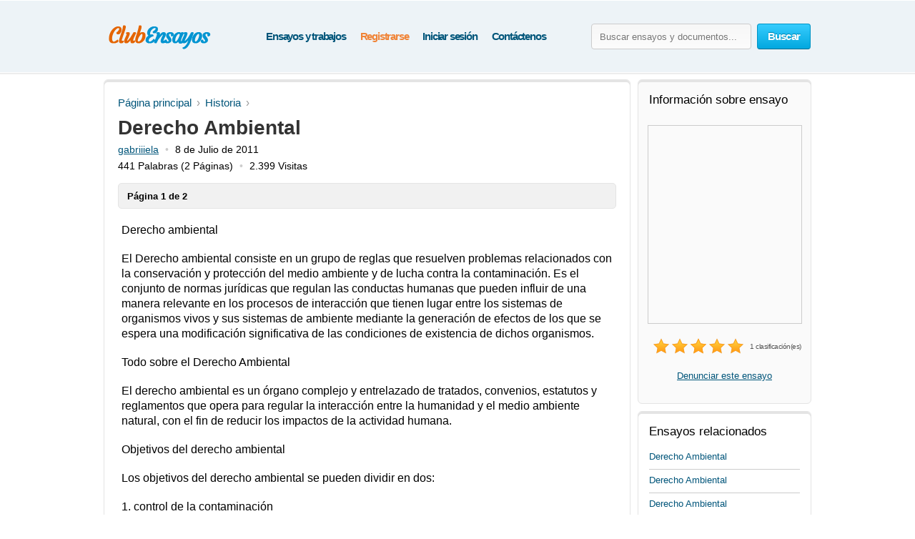

--- FILE ---
content_type: text/html; charset=UTF-8
request_url: https://www.clubensayos.com/Historia/Derecho-Ambiental/26113.html
body_size: 15233
content:
<!DOCTYPE html>
<html xmlns="http://www.w3.org/1999/xhtml" lang="es">
<head>
	<meta charset="utf-8">
	<meta name="viewport" content="width=device-width, initial-scale=1">
	<title>Derecho Ambiental - Ensayos y Trabajos - gabriiiela</title>
	<meta name="description" content="Lee los ensayos de Historia y también hay más de 3,150,000 ensayos de diversos temas. Enviado por gabriiiela." />

	
	<style>/* all.paper.css */ /* version 03.06.2025 */ html{height:100%} body{margin:0;color:#555;font:13px/18px Arial,Helvetica,sans-serif;background:#fff;height:100%;position:relative;letter-spacing:normal;font-weight:normal;font-style:normal;min-width:320px} header,nav,section,article,aside,footer{display:block} img{border-style:none} a{color:#00557a;outline:none} a:hover{text-decoration:none} input,textarea,select{vertical-align:middle} form,fieldset{margin:0;padding:0;border-style:none} select{overflow:hidden;outline:none;height:34px;float:left;padding:6px 6px 6px 10px;border:1px solid #ccc;border-radius:4px;background:#f7f7f7;background:linear-gradient(180deg,#fcfcfc,#f7f7f7);position:relative;font-size:15px;color:#323232;letter-spacing:-.05em;overflow:hidden;position:relative;line-height:34px} select.error{border-color:#ff8080;background:#fbf3f3;background:linear-gradient(180deg,#fbf3f3,#f7eeee)} h1{margin:9px 0 0;font-size:28px;padding:15px 0 0;line-height:32px;color:#000;font-weight:700} h2{color:#333} body .aside .box-head,.choose-list :is(.title,dl,.row),#w_p_accordion .h3active{background:url("data:image/svg+xml,%3Csvg width='1px' height='2px' viewBox='0 0 1 2' xmlns='http://www.w3.org/2000/svg'%3E%3Crect fill='%23ccc' width='1' height='1'%3E%3C/rect%3E%3Crect fill='%23fff' width='1' height='1' y='1'%3E%3C/rect%3E%3C/svg%3E") repeat-x 0 100%} .container{width:100%;overflow:hidden;position:relative;min-height:100%} .wrapper{margin:0 auto;position:relative;padding:0 0 118px;min-width:320px;max-width:990px;width:100%} .header{position:relative;margin:0 -2000px 9px;padding:20px 2000px 0;height:80px;overflow:hidden;background-color:#edf3f7;border:1px solid #fff;box-shadow:0 0 3px rgba(0,0,0,0.25)} .header .search-form .text:focus::placeholder{color:#fafafa;opacity:0} .header .search-open{display:none} .header .navigation > ul{padding-left:8px} .logo{margin:4px 0 0;overflow:hidden;padding:0;display:block;background:url(/i/i/logo.png) no-repeat;text-indent:-9999px;float:left} .logo-img{float:left;cursor:pointer;z-index:10;position:relative;margin:4px 0 0} .logo-img>img{vertical-align:top} .logo a{height:100%;display:block} .search-form{float:right;position:relative;padding:12px 0 0;z-index:10} .search-form .text{float:left;height:34px;outline:none;border:1px solid #ccc;border-radius:4px;background:#fcfcfc;background:linear-gradient(180deg,#f7f7f7,#fcfcfc);padding:0 11px;margin:0 8px 0 0;color:#444;font-size:13px;position:relative;text-shadow:0 1px 0 #fff} .search-form input[type=radio]{margin:4px 4px 0 0;padding:0;width:12px;height:12px;float:left} .search-form label{line-height:19px;font-size:15px;color:#025f7f;float:left;margin:0 35px 0 0} .search-form label span{border-bottom:1px dashed #025f7f;display:inline-block;vertical-align:top;line-height:18px;cursor:pointer} .search-form label:hover span,.search-form label.active span{border:none} .search-form .holder{overflow:hidden} .search-form .text-active,.text-active{color:#000} .search-form .c-button{float:left} .search-form label:last-child{margin-right:0} .navigation{text-align:center;position:relative} .navigation>ul{margin:0;padding:10px 0 0 15px;list-style:none;display:inline-block;vertical-align:top;height:42px;font-weight:bold;font-size:15px} .navigation>ul>li{float:left;height:36px;padding:3px 5px 2px;line-height:36px;color:#fff;text-decoration:none} .navigation>ul>li>span{display:block;height:34px;line-height:32px;position:relative;text-shadow:none;padding:1px 5px} .navigation>ul>li.active>span{background:#009acc;padding:0 8px;background:linear-gradient(180deg,#0ab5ed,#009acc);border-radius:4px;border:1px solid #0094c5;border-bottom-color:#006e92;letter-spacing:-.04em} .navigation>ul>li:first-child{background:none} .navigation>ul a{color:#00557A;letter-spacing:-.08em;text-decoration:none} .navigation>ul a:hover{color:#038fbe;text-decoration:underline} .navigation i{display:none} .footer{position:relative;height:133px;border-top:1px solid #ced7d9;background:#f2fcff;margin:-118px 0 0} .footer .holder{overflow:hidden;position:relative;width:950px;margin:0 auto;padding:12px 20px 0} .copyright{float:left;width:270px;margin:0 7px 0 0;padding:18px 0 0;line-height:22px} .footer-nav{float:left;padding:0 0 0 28px;min-height:90px} .footer-nav ul{margin:0 0 0 20px;padding:18px 0 0;list-style:none;float:left;min-width:90px} .footer-nav ul:first-child{margin:0} .footer-nav ul li{margin-bottom:10px} .footer .box{padding:29px 0 0 30px;margin:0 0 0 30px;float:left;min-height:61px} .social{margin:0;padding:0;list-style:none} .social li{float:left;margin:0} .c-button{position:relative;overflow:hidden;cursor:pointer;text-decoration:none;display:inline-block;vertical-align:top;color:#fff;letter-spacing:-.05em} .c-button>img{vertical-align:top} .bold{font-weight:bold} .c-button input{position:absolute;left:0;top:0;width:100%;height:100%;border:none;outline:none;background:url("data:image/svg+xml,%3Csvg xmlns='http://www.w3.org/2000/svg' width='1' height='1'/%3E") repeat;font-size:0;line-height:0;overflow:hidden;text-indent:-9999px;margin:0;padding:0;cursor:pointer} .big-button{height:34px;line-height:34px;border-radius:4px;font-size:15px;padding:0 14px} .save-icon,.pdf-icon,.zip-icon,.txt-icon,.docx-icon,.odt-icon,.rtf-icon,.save-paper-load-icon{margin:7px 7px 0 0;display:inline-block;vertical-align:top;width:18px;height:19px} .save-icon{background:url("data:image/svg+xml,%3Csvg xmlns='http://www.w3.org/2000/svg' width='18' height='18' fill='%23FFF' viewBox='0 0 18 18'%3E%3Ccircle cx='9' cy='9' r='8' fill='none' stroke-width='2' stroke='%23FFF' /%3E%3Crect x='8' y='4' width='2' height='10' rx='1' /%3E%3Crect x='4' y='8' width='10' height='2' rx='1' /%3E%3C/svg%3E") no-repeat 0 1px} .save-paper-load-icon{background:url(/i/i/ajax-loader-save-paper.gif) no-repeat center center} .small-button{height:24px;line-height:24px;border-radius:3px;font-size:13px;padding:0 7px} .blue-button{text-shadow:0 -1px 1px #0082ad;border:1px solid #0094c5;border-bottom-color:#006e92;background:#02a8df;background:linear-gradient(180deg,#36ccfe,#02a8df)} .blue-button:hover{background:#00a7df;background:linear-gradient(180deg,#0cbdf8,#00a7df)} .blue-button:active{background:#009acd;background:linear-gradient(180deg,#0ab4ec,#009acd)} .orange-button{text-shadow:0 -1px 1px #db7600;border:1px solid #e27a00;border-bottom-color:#c16800;background:#ff9a16;background:linear-gradient(180deg,#ffc35c,#ff9a16)} .orange-button:hover{background:#ff9a15;background:linear-gradient(180deg,#ffb83e,#ff9a15)} .orange-button:active{background:#f08c09;background:linear-gradient(180deg,#ffb027,#f08c09)} .green-button{text-shadow:0 -1px 1px #288d00;border:1px solid #329d09;border-bottom-color:#267b05;background:#ff9a16;background:linear-gradient(180deg,#47d80e,#33b100)} .green-button:hover{background:#32b100;background:linear-gradient(180deg,#39c900,#32b100)} .green-button:active{background:#37c300;background:linear-gradient(180deg,#37c300,#2ea100)} .white-box,.gray-box,.green-box,.blue-box,.purple-box{background:#fff;border-radius:6px;position:relative;padding:3px 0 0;border:1px solid #e4e4e4;box-shadow:inset 0 3px 0 #e4e4e4} .gray-box{background:#fafafa} .green-box{background:#eeffe7;border-color:#a0f380;box-shadow:inset 0 3px 0 #a0f380} .list{margin:0;padding:0 0 0 2px;list-style:none;overflow:hidden} .list li,.list span{padding:0 0 0 21px;background:url('data:image/svg+xml,%3Csvg xmlns="http://www.w3.org/2000/svg" width="16" height="16" fill="%232ca100" viewBox="0 0 16 16"><path d="M8 15A7 7 0 1 1 8 1a7 7 0 0 1 0 14zm0 1A8 8 0 1 0 8 0a8 8 0 0 0 0 16z"/><path d="M10.97 4.97a.235.235 0 0 0-.02.022L7.477 9.417 5.384 7.323a.75.75 0 0 0-1.06 1.06L6.97 11.03a.75.75 0 0 0 1.079-.02l3.992-4.99a.75.75 0 0 0-1.071-1.05z"/%3E%3C/svg%3E') no-repeat 0 4px} .list span{display:block} .list .active{color:#000000;background:url('data:image/svg+xml,%3Csvg xmlns="http://www.w3.org/2000/svg" width="16" height="16" fill="%233ad501" viewBox="0 0 16 16"><path d="M16 8A8 8 0 1 1 0 8a8 8 0 0 1 16 0zm-3.97-3.03a.75.75 0 0 0-1.08.022L7.477 9.417 5.384 7.323a.75.75 0 0 0-1.06 1.06L6.97 11.03a.75.75 0 0 0 1.079-.02l3.992-4.99a.75.75 0 0 0-.01-1.05z"/%3E%3C/svg%3E') no-repeat 0 4px} .aside .box-head{font-size:17px;line-height:22px;font-weight:normal;margin:0 0 5px;color:#000;padding:0 0 10px} .content-box{padding:12px 19px} .content-box h1{padding-top:2px} .content-box .promo-box{margin:20px 0 20px -15px} .content-box .search-form{float:none;overflow:hidden;padding:0} .content-box .search-form .text{float:left;margin:0} .content-box .search-form .c-button{float:right;margin:0} .content-box .search-form .row{overflow:hidden;margin:0 0 8px} .content-box .search-form a{font-size:15px;line-height:19px;color:#038fbe} .side-holder{position:relative;margin:0 0 27px} .side-holder:after{display:block;content:'';clear:both;width:100%;height:0;visibility:hidden} .side-holder .content{float:left;width:737px} .side-holder .aside{float:right;width:243px} .aside-box{margin:0 0 10px;padding:17px 15px 16px} .aside-box ul{list-style:none} .aside-box .button-holder{margin:0 0 4px;text-align:center} .aside-box .list{font-size:14px;line-height:18px;padding:5px 6px 10px} .aside-box .list>li{margin:0 0 11px;background-position:0 2px} .aside-box .ui-selectmenu{margin:10px 0 20px} .aside-box>ul.essays>li>p{overflow-x:hidden} .documents-list{font-size:15px;line-height:24px;margin:0 0 16px;padding:0} .events-list{margin:0;padding:0 10px 0 0;list-style:none} .events-list>li{border-top:1px solid #ccc;padding:6px 0 0;margin:0 0 12px} .events-list>li:first-child{border:none;padding:0} .events-list .head{font-size:15px;margin:6px 0 0px} .events-list p{margin:0} .events-list .row{overflow:hidden;font-size:12px;line-height:21px;color:#585858} .events-list .row .info{float:left} .events-list .row .rating-holder{float:right;margin:5px 0 0} .events-list.essays{padding:0} .events-list.essays>li{margin:0 0 8px} .events-list.essays a{text-decoration:none} .events-list.essays a:hover{text-decoration:underline} .breadcrumbs{margin:10px 0;padding:0;list-style:none;overflow:hidden;font-size:15px;line-height:19px} .breadcrumbs>li{float:left;margin:0} .breadcrumbs>li:not(:last-child):after{content:'\203a';color:#999;padding:0 7px} .breadcrumbs a{margin:0;text-decoration:none} .breadcrumbs a:hover{color:#038fbe} .breadcrumbs>li:first-child a{margin:0} .paging{margin:0;padding:0;list-style:none;float:left} .paging>li{float:left;margin:0 5px 10px 0;position:relative} .paging :is(a,.point){display:block;position:relative;height:24px;line-height:24px;text-decoration:none;font-size:15px;color:#323232;border-radius:3px;border:1px solid #d2d2d2;border-bottom:1px solid #bcbcbc;background:#fff;padding:2px 7px;min-width:10px;text-align:center} .paging a:hover{background:#f1f1f1} .paging a:active{background:#e7e7e7} .paging .active a{background:#666;color:#fff;border-color:#555;border-top:1px solid #585858;position:relative;border-radius:3px} .paging.top-paging .active a{border-bottom:1px solid #585858;border-top:1px solid #777} .paging :is(.prev,.next) a{border:none;color:#006081} .paging :is(.prev,.next) a:hover{opacity:.8} .paging .prev{margin:0 10px 0 0} .paging .next{margin:0 0 0 5px} .paging .prev a{padding:3px 0 0 13px;background:url("data:image/svg+xml,%3Csvg xmlns='http://www.w3.org/2000/svg' width='9' height='12' viewBox='0 0 6 10' fill='%23006081' %3E%3Cpath d='M6 1L5 0L0 5L5 10L6 9L2.5 5L6 1Z'/%3E%3C/svg%3E") no-repeat 0 9px} .paging .next a{padding:3px 12px 0 0;background:url("data:image/svg+xml,%3Csvg xmlns='http://www.w3.org/2000/svg' width='9' height='12' viewBox='0 0 6 10' fill='%23006081' %3E%3Cpath d='M0 9L1 10L6 5L1 0L0 1L3.5 5L0 9Z'/%3E%3C/svg%3E") no-repeat 100% 9px} .rating-holder{width:126px;height:22px;background:url(/i/i/star-b.png) no-repeat 0 0;display:inline-block;vertical-align:top;margin:0 0 0 6px;position:relative} .rating-holder.small{width:69px;height:12px;margin:0;background:url(/i/i/star-s.png) no-repeat 0 0} .rating-holder .rating{height:22px;background:url(/i/i/star-b.png) no-repeat 0 -22px;display:block} .rating-holder .rating ul{margin:0;padding:0;list-style:none;position:absolute;width:126px;height:22px;left:0;top:0} .rating-holder .rating ul li{float:left;width:22px;height:22px;margin:0 0 0 4px;cursor:pointer} .rating-holder .rating ul li:first-child{margin:0} .rating-holder.small .rating{height:12px;background:url(/i/i/star-s.png) no-repeat 0 -12px} .saved{font-size:16px;background:url("data:image/svg+xml,%3Csvg xmlns='http://www.w3.org/2000/svg' width='22' height='22' fill='%233bd502' viewBox='4 5 14 14'%3E%3Cpath d='M10.97 4.97a.75.75 0 0 1 1.07 1.05l-3.99 4.99a.75.75 0 0 1-1.08.02L4.324 8.384a.75.75 0 1 1 1.06-1.06l2.094 2.093 3.473-4.425z'/%3E%3C/svg%3E") no-repeat} .paper-list .saved,.paper .saved{background-position-y:14px;margin:0;font-weight:bold;padding:0 0 0 17px;color:#555;display:inline-block} .paper .row .saved{background-position-y:5px;margin:8px 0 0} .gallery-holder{position:relative} .gallery-holder .gallery{width:212px;height:274px;position:relative;padding:0;list-style:none;border:1px solid #ccc;padding:1px;margin:14px -2px 5px} .gallery-holder .gallery>li{position:absolute;width:100%;height:100%;left:1px;top:1px;display:list-item;transition:opacity 0.7s,visibility 0.7s;opacity:0;visibility:hidden} .gallery-holder .gallery>li.active{opacity:1;visibility:visible} .gallery-holder .gallery>li>img{vertical-align:top;border:1px solid #eaeaea} .gallery-holder .gallery .zoom{overflow:hidden;text-decoration:none;text-indent:-9999px;opacity:.5;background:#fff url("data:image/svg+xml,%3Csvg xmlns='http://www.w3.org/2000/svg' width='64' height='64' fill='%23000' viewBox='0 0 16 16'%3E%3Cpath fill-rule='evenodd' d='M6.5 12a5.5 5.5 0 1 0 0-11 5.5 5.5 0 0 0 0 11M13 6.5a6.5 6.5 0 1 1-13 0 6.5 6.5 0 0 1 13 0'/%3E%3Cpath d='M10.344 11.742q.044.06.098.115l3.85 3.85a1 1 0 0 0 1.415-1.414l-3.85-3.85a1 1 0 0 0-.115-.1 6.5 6.5 0 0 1-1.398 1.4z'/%3E%3Cpath fill-rule='evenodd' d='M6.5 3a.5.5 0 0 1 .5.5V6h2.5a.5.5 0 0 1 0 1H7v2.5a.5.5 0 0 1-1 0V7H3.5a.5.5 0 0 1 0-1H6V3.5a.5.5 0 0 1 .5-.5'/%3E%3C/svg%3E") no-repeat 50% 50%;width:100%;height:100%;position:absolute;left:-1px;top:-1px;display:none;z-index:10} .gallery-holder .gallery>li:hover .zoom{display:block} .gallery-holder .switch-holder{overflow:hidden;margin:0 -2px 8px;position:relative;display:none} .gallery-holder .switch-holder.active{display:block} .switch-holder :is(.prev,.next){margin:11px 0 0;display:block;width:15px;height:15px;text-indent:-9999px;overflow:hidden;text-decoration:none} .switch-holder .prev{background:url("data:image/svg+xml,%3Csvg xmlns='http://www.w3.org/2000/svg' width='9' height='13' viewBox='0 0 6 10' fill='%23006081' %3E%3Cpath d='M6 1L5 0L0 5L5 10L6 9L2.5 5L6 1Z'/%3E%3C/svg%3E") no-repeat 2px 2px;float:left} .switch-holder .next{background:url("data:image/svg+xml,%3Csvg xmlns='http://www.w3.org/2000/svg' width='9' height='13' viewBox='0 0 6 10' fill='%23006081' %3E%3Cpath d='M0 9L1 10L6 5L1 0L0 1L3.5 5L0 9Z'/%3E%3C/svg%3E") no-repeat 4px 2px;float:right} .switch-holder :is(.prev,.next):hover{opacity:.8} .switch-holder .disabled{background:none;display:none} .switch-holder .paging{margin:0;float:none;padding:5px 0 0;width:9999px} .switch-holder .holder{position:relative;margin:0 17px;overflow:hidden} .switch-holder .paging>li{margin:0 0 0 5px} .switch-holder .paging>li a{min-width:20px;padding:2px 5px} .switch-holder .paging li:first-child{margin:0} .paper{color:#000} .paper h1{color:#333;font-size:28px;padding-top:0;margin:0} .paper .paper-info{white-space:nowrap;overflow:hidden;font-size:14px;text-indent:0;margin:5px 0 0} .paper .paper-info span{white-space:nowrap} .paper .paper-info span.bull:before{content:'\2022';color:#ccc;padding:0 9px} .paper .paper-info span.bull:first-child:before{content:none;padding:0} .head-line{position:relative;overflow:hidden} .paper>div{overflow-x:hidden} .paper .paper-text{margin:0 5px} .paper .paper-text *{font-family:Georgia,Arial,sans-serif!important;letter-spacing:normal!important;font-size:16px!important;line-height:21px!important} .paper .paper-text p{margin:19px 0!important} .paper .paper-text :is(p, p *){font-size:18px!important} .paper .paper-text :is(h2,h2 *){font-size:20px!important} .paper .paper-text :is(h3,h3 *){font-size:19px!important} .paper .paper-text :is(h4,h4 *){font-size:18px!important} .paper .paper-text li{margin-bottom:12px} .paper .paper-text table{width:100%;border-collapse:collapse;margin:0 0 9px;text-align:center} .paper .paper-text table *{font-size:16px!important} .paper .paper-text table td{vertical-align:middle;padding:5px 9px;border-right:1px solid #dbe4e7} .paper .paper-text table td:last-child{border-right:none} .paper .paper-text table tr{border-bottom:1px solid #dbe4e7} .paper .paper-text table tr:last-child{border-bottom:none} .paper .paper-text hr{border:none;height:1px;background:#ccc} .paper .holder{position:relative;overflow:hidden} .paper .holder .l-col{float:left;height:280px;margin:0 20px 0 0} .paper .holder .l-col .advertising{width:336px;height:280px} .paper .holder .r-col .advertising{width:200px;height:90px;margin:17px 0 0} .paper .holder .r-col{position:relative;margin:0;float:left} .paper .holder .row{position:relative;overflow:hidden;padding:0 0 15px} .paper .holder .row .c-button{float:left;margin:0 15px 0 0} .head-line .info-row{font-size:15px;line-height:19px;color:#666;display:inline-block;vertical-align:middle;margin:0 0 0 20px} .rating-block .text{line-height:24px;display:inline-block;vertical-align:top;margin:0 0 0 5px;letter-spacing:-.05em;font-size:14px} .rating-block{white-space:nowrap;text-align:center;margin:20px 0} .popover{position:absolute;z-index:1000;width:100%;height:100%;left:-9999px;top:-9999px} .popover .bg{position:absolute;width:100%;height:100%;left:0;top:0;background:#000;opacity:.75} .popover .close{position:fixed;right:24px;top:20px;z-index:10;display:block;text-indent:-9999px;overflow:hidden;background:url(/i/i/close.png) no-repeat;width:15px;height:15px} .popover .popup{width:800px;position:absolute;left:50%;margin:0 0 0 -400px;top:0} .popover .title{color:#fff;font-size:30px;line-height:32px;margin:0 0 1px 36px;font-weight:normal} .popover-gallery{position:relative} .popover-gallery .gallery{margin:0;padding:0;list-style:none} .popover-gallery .gallery img{vertical-align:top} .popover-gallery .gallery > li{margin:20px 0 0;position:relative} .popover-gallery .gallery > li:first-child{margin:0} .popover-gallery .pager{position:absolute;bottom:20px;color:#fff;font-size:13px;height:30px;line-height:30px;width:120px;text-align:center;border-radius:2px;position:absolute;z-index:100;left:50%;margin:0 0 0 -60px;background:url(/i/i/bg.png) repeat;opacity:0} .popover-gallery .pager em{font-style:normal} .popover-gallery .blur-popup{position:absolute;top:50%;left:50%;width:210px;padding:18px 15px 19px;margin:-140px 0 0 -120px;z-index:300;text-align:center;background:#f9fff6;box-shadow:1px 1px 2px rgba(0,0,0,0.1);display:none} .popover-gallery .blur-popup .head{font-size:19px;line-height:22px;font-weight:normal;margin:0 0 5px;color:#323232;border-bottom:1px solid #ccc;padding:0 0 8px;text-align:left} .popover-gallery .blur-popup .list{font-size:14px;line-height:16px;padding:5px 6px 10px;text-align:left} .popover-gallery .blur-popup .list>li{margin:0 0 11px;background-position:0 2px} .scrollbar{background:none;position:absolute;right:-13px;top:0;width:8px;z-index:110;height:100%;opacity:0} .scrollbar:hover{opacity:1!important} .scrollbar .handle{background:none repeat scroll 0 0 #777;cursor:pointer;top:-1px;position:absolute;width:100%;right:-1px;height:160px;border-radius:2px;border:1px solid #323232} .scrollbar .handle .mousearea{height:100%;left:-10px;position:absolute;top:0;width:22px;border-radius:4px} .blur-mask{background:#000 url(/i/i/popover-loader.gif) no-repeat 50% 20%;position:absolute;left:0;top:0;width:100%;height:100%;z-index:200} .popover-loader{position:absolute;left:0;top:0;width:100%;height:100%;z-index:299} .blur-holder{position:relative} .blur-holder>img{visibility:hidden} .paging-hidden{display:none} .w-scroll{height:1100px;position:relative;z-index:20} .green-button .load-ico{background:url(/i/i/loader-green.gif) no-repeat} .orange-button .load-ico{background:url(/i/i/loader-orange.gif) no-repeat} .paper_show_first_page{padding:9px 12px 7px;margin:15px 0 0;background:#F1F1F1;font-weight:bold;border-radius:5px;border:1px solid #e4e4e4} .main .side-holder .aside .aside-box > p{text-align:center} .continue_download{font-size:14px;padding:10px 12px 9px;margin:15px 0 22px;background:#f1f1f1;border-radius:5px;border:1px solid #e4e4e4;letter-spacing:-.047em} .continue_download a{letter-spacing:-.05em} .continue_download .download_text{float:right} .continue_download .download_text span a{font-size:17px;font-variant:small-caps;font-weight:bold} .continue_download .download_text .ext{display:inline-block;padding-left:5px} .continue_holder{height:60px;margin-top:10px} .continue_holder a.read-full{font-size:20px} .available_only{height:34px;float:right;margin-right:10px} .available_only span{color:#010101;margin-top:6px;padding:3px 0 0 24px;display:block;height:27px;letter-spacing:-.03em;background:url('data:image/svg+xml,%3Csvg xmlns="http://www.w3.org/2000/svg" width="18" height="18" fill="%233ad501" viewBox="0 0 16 16"><path d="M16 8A8 8 0 1 1 0 8a8 8 0 0 1 16 0zm-3.97-3.03a.75.75 0 0 0-1.08.022L7.477 9.417 5.384 7.323a.75.75 0 0 0-1.06 1.06L6.97 11.03a.75.75 0 0 0 1.079-.02l3.992-4.99a.75.75 0 0 0-.01-1.05z"/%3E%3C/svg%3E') no-repeat 0 2px} #sections_popup{display:none;position:absolute;z-index:9000;top:70px;background:#fff;box-shadow:0 6px 20px rgba(0,0,0,0.1);border-radius:4px;transition:all .4s ease-in} #sections_popup .holder{position:relative;overflow:hidden;content:"";display:table;clear:both;z-index:9001;padding:6px 27px 0px 22px} #sections_popup ul{list-style-type:none;padding-left:3px;float:left;margin-bottom:8px} #sections_popup ul:first-child{list-style-type:none;padding-right:35px} #sections_popup ul li{margin-bottom:9px} #sections_popup ul li a{line-height:24px;font-size:16px;white-space:nowrap;text-decoration:none} #sections_popup ul li a:hover{color:#038fbe} /* custom */ .logo{width:155px;height:65px} .search-form .text{width:200px} .content-box .search-form .text{width:calc(100% - 109px)/*width:592px*/} </style>
	<style>/* mobile.paper.css */ /* version 03.06.2025 */ @media (min-width:992px) and (max-width:1030px){.main .side-holder .aside{width:238px}} @media (min-width:768px) and (max-width:991px){.header .logo-img img{margin-left: 5px} .header .logo{background-position-x: 5px}} @media (min-width:768px){.header .search-form{display:block!important}} @media (max-width:991px){.white-box,.gray-box,.green-box,.blue-box,.purple-box{border:none;box-shadow:none;border-radius:0} .header{display:flex;flex-wrap:wrap;height:auto;padding-bottom:7px;background-size:150px auto} .header .search-form{-webkit-box-ordinal-group:2;order:1;flex-shrink:0;width:100%;margin-left:10px;position:static;padding-top:10px;padding-right:10px;box-sizing:border-box} .header :is(.logo,.logo-img,.navigation){flex-shrink:0;-webkit-box-ordinal-group:1;order:0} .header .navigation{float:right} .header .navigation > ul{float:right;padding-right:5px;padding-left:0} .header .logo ul > li,.header .navigation ul > li{padding:3px 4px 2px} .main .side-holder :is(.content,.aside){width:calc(100% - 6px);margin:0 3px} .main .side-holder .aside{margin-top:10px} .main .side-holder .aside .aside-box :is(.gallery-holder,.rating-block){text-align:center} .main .side-holder .aside .aside-box .gallery-holder .gallery{margin:0 auto} .main .side-holder .aside .aside-box .switch-holder{margin-top:10px;width:215px} .main .side-holder .aside .aside-box .switch-holder.active{display:inline-block} .paper .paper-text{margin:0} .footer{height:auto} .footer .holder{font-size:15px;width:calc(100% - 40px)} .footer .holder .copyright{text-align:center;line-height:20px;width:100%!important;margin-bottom:10px} .footer .holder .footer-nav{text-align:center;clear:left;padding-left:0;width:100%} .footer .holder .footer-nav > ul{margin-left:0;padding-top:0;display:inline-block;float:none} .footer .holder .footer-nav > ul > li{margin:20px 0;text-align:center} .footer .holder .box{margin-left:0;padding-left:0;float:none;clear:both} .footer .holder .box .social{text-align:center} .footer .holder .box .social > li{float:none;display:inline-block} .events-list.essays a{font-size:16px!important} .events-list.essays .head a{font-size:17px!important} .events-list.essays>li{margin:12px 0 12px!important;padding:8px 0 0!important} .events-list>li:first-child{padding:0!important} .aside .box-head{font-size:22px!important}} @media (max-width:895px){.popover .close{width:25px;height:25px;z-index:25;background-color:#000;background-position-x:5px;background-position-y:5px}} @media (max-width:767px){select,input{font-size:16px;line-height:16px;height:auto;box-sizing:border-box;overflow:visible} .header{display:block;text-align:center;height:auto;overflow:visible;padding-bottom:7px;padding-top:10px;margin-top:0} .header .search-form .c-button{height:32px} .header .navigation{width:auto} .header .logo{float:none;display:inline-block;height:46px!important;margin-top:0;width:100%!important;position:relative;top:0;background-position:center;background-size:contain} .header .logo-img{float:none;width:auto!important;display:inline-block;margin:0;height:51px} .header .search-open{display:block;position:absolute;right:2020px;top:23px;width:22px;height:22px;background-image:url("data:image/svg+xml,%3Csvg xmlns='http://www.w3.org/2000/svg' width='22' height='22' fill='%231f8cbe' viewBox='0 0 16 16'%3E%3Cpath d='M11.75 10.35a6.5 6.5 0 1 0-1.4 1.4h-0q.0.0.1.1l3.85 3.85a1 1 0 0 0 1.4-1.4l-3.85-3.85a1 1 0 0 0-0-0zM11.75 6.5a5.25 5.25 0 1 1-10.5 0 5.25 5.25 0 0 1 10.5 0'%3E%3C/path%3E%3C/svg%3E");cursor:pointer;transition:all .4s linear 0.1s} .header .search-open.active{opacity:.7} .header .burger{width:25px;height:25px;position:absolute;left:2015px;top:27px;cursor:pointer;z-index:200;transition:all .4s linear 0.1s} .header .burger.active span{position:relative;z-index:2} .header .burger.active span:first-child{transform:rotate(45deg);top:7px} .header .burger.active span:nth-child(2){opacity:0} .header .burger.active span:last-child{transform:rotate(-45deg);top:-7px} .header .burger span{display:block;width:25px;height:2px;background:#038fbe;transition:all .4s ease} .header .burger span:nth-child(2){margin:5px 0} .header .navigation{text-align:left;display:inline-block;height:0;max-height:0;width:200px!important;float:none;position:absolute;z-index:11;top:65px;left:2013px;overflow:hidden;background:#fff;box-shadow:0 6px 20px rgba(0,0,0,0.1);border-radius:5px;transition:all .4s ease-in} .header .navigation.active{height:auto;max-height:1000px} .header .navigation > ul{float:none;height:auto;display:inline-block;width:180px;padding:10px 0 5px 7px} .header .navigation > ul li{padding:1px 0 7px;margin-left:3px;float:none;background:none} .header .navigation > ul li span{padding:3px 5px 0 8px} .content .paper .holder{height:auto!important} .paging > li{margin-bottom:15px} .header .search-form{display:none;float:none;width:100%;margin-left:0;left:0;position:relative;right:0;left:0;top:0;padding:7px 0 5px 14px} .content .breadcrumbs{margin:0 0 10px} .available_only{width:100%;text-align:center;float:left;margin-right:0} .available_only span{display:inline-block} .navigation>ul a{letter-spacing:-.04em;font-size:16px} .popover .popup{width:600px;margin:0 0 0 -300px}} @media (max-width:620px){.continue_download{display:flex;-webkit-box-orient:vertical;-webkit-box-direction:reverse;flex-direction:column-reverse;text-align:center;padding:15px 7px} .continue_download .download_text{float:none} .continue_download > a{float:none;display:block;margin-bottom:10px} .popover .popup{width:500px;margin:0 0 0 -250px}} @media (max-width:480px){.content .paper .holder .c-button{text-align:center;width:calc(100% - 40px);margin-top:10px;margin-bottom:5px} .content .paper .holder .r-col{width:100%} .content .paper .holder .r-col .orange-button.bold.fixed{text-align:center;position:fixed;bottom:0;left:0;width:100%;z-index:1000;border-radius:0;margin:0;padding-left:0;padding-top:10px;padding-bottom:10px;border:none} .content .breadcrumbs{float:none;font-size: 17px} .content .breadcrumbs li{padding:5px 5px 5px 0} .content .breadcrumbs>li:first-child{display:none} .continue_download .download_text > span{display:block} .continue_download .download_text > span:first-child{margin:10px 0 3px} .continue_download .download_text .ext{padding:0 5px} .continue_download a{font-size:18px} .continue_download .download_text span a{font-size:20px;line-height:26px} .footer .holder{width:100%;padding:12px 0 0 0} .footer .holder .box .social span{font-size:14px} .footer .holder .box .social > li > a{display:flex;align-items:center} .footer .holder .box .social > li img{width:25px;height:auto} .paper .row .saved{float:left;margin-left:calc(50% - 38px);margin-top:24px;margin-bottom:8px} .paper .paper-info{font-size:15px} .paper .paper-info .w-hide{display:none} .paper .paper-info .w-50{max-width:50%;display:inline-flex;overflow:hidden} .paging :is(a,.point){padding:3px 9px} .paging :is(.prev,.next){padding-top:2px} .popover .popup{width:450px;margin:0 0 0 -225px}} @media (max-width:355px){.popover .popup{width:325px;margin:0 0 0 -162px}} /* custom */ @media (max-width:991px){:is(.header .logo,.header .logo-img){width:35%} .header .navigation{width:65%} .header .search-form .text{width:calc(100% - 120px)!important}} @media (max-width:780px){.continue_download{display:flex;-webkit-box-orient:vertical;-webkit-box-direction:reverse;flex-direction:column-reverse;text-align:center;padding:15px 7px} .continue_download .download_text{float:none} .continue_download > a{float:none;display:block;margin-bottom:10px}} @media (max-width:767px){.header .search-form .text{width:calc(100% - 98px)!important}} @media (max-width:480px){.footer .holder .footer-nav > ul{margin-right:0;padding-top:0;display:block;float:none} .paper .row .saved{margin-left:calc(50% - 50px)!important}} </style>

	<link rel="icon" href="/i/favicon.png">

	
	<!-- Google tag (gtag.js) -->
	<script async src="https://www.googletagmanager.com/gtag/js?id=G-576V2K54N8"></script>
	<script>
	  window.dataLayer = window.dataLayer || [];
	  function gtag(){dataLayer.push(arguments);}
	  gtag('js', new Date());
	
	  gtag('config', 'G-576V2K54N8');
	</script>

	<script type="text/javascript">var paper_count = "3218307";</script>

	<!-- 0.040 -->
</head>
<body itemscope itemtype="http://schema.org/WebPage" class="ce">

	

	<meta itemprop="name" content="Derecho Ambiental - Ensayos y Trabajos - gabriiiela" />
	<meta itemprop="description" content="Lee los ensayos de Historia y también hay más de 3,150,000 ensayos de diversos temas. Enviado por gabriiiela." />

	<div class="container">
		
		<div class="wrapper">
			
						
			<!-- Header -->
			<header class="header">

                                <div class="burger">
                                         <span></span>
                                          <span></span>
                                          <span></span>
                                 </div>
				
				
				<a class="logo-img" href="/">
					<img src="/i/i/logo.png" width="155" height="46" title="ClubEnsayos.com - Ensayos de Calidad, Tareas y Monografias" alt="ClubEnsayos.com - Ensayos de Calidad, Tareas y Monografias" />
				</a>
				
                                <span class="search-open">
                                        <i class="icon-search"></i>
                                </span>

				<form action="/buscar.html" id="head_search_form" class="search-form" method="post">
					<fieldset>
						                                                        <input class="text search-input" type="text" name="q" value="" placeholder="Buscar ensayos y documentos..." />
                                                						<span class="c-button big-button blue-button bold">
							<input type="submit" value="Buscar" />
							Buscar
						</span>
					</fieldset>
				</form>
				<nav class="navigation">
				<ul>
					
					<li><span><a id="cat_pop" href="/ensayos.html">Ensayos y trabajos</a></span></li>
					
					<li><span><a href="/suscribase.html" style="color: #f08336;">Registrarse</a></span></li>
					<li><span><a href="/acceso.html">Iniciar sesión</a></span></li>
					
					<li><span><a href="/contacto.html">Contáctenos</a></span></li>
				</ul>
				</nav>
			</header>
			<div id="sections_popup">
	<div class="holder">
					<ul>
																	<li><a href="/Acontecimientos-Sociales/pagina1.html">Acontecimientos Sociales</a></li>
														<li><a href="/Biografías/pagina1.html">Biografías</a></li>
														<li><a href="/Ciencia/pagina1.html">Ciencia</a></li>
														<li><a href="/Deporte-y-Educación-Física/pagina1.html">Deporte y Educación Física</a></li>
														<li><a href="/Derecho/pagina1.html">Derecho</a></li>
														<li><a href="/Ecología-y-Medio-Ambiente/pagina1.html">Ecología y Medio Ambiente</a></li>
														<li><a href="/Educación/pagina1.html">Educación</a></li>
														<li><a href="/Español/pagina1.html">Español</a></li>
														<li><a href="/Filosofía/pagina1.html">Filosofía</a></li>
														<li><a href="/Historia/pagina1.html">Historia</a></li>
								</ul>
			<ul>
														<li><a href="/Historia-Americana/pagina1.html">Historia Americana</a></li>
														<li><a href="/Informes-de-Libros/pagina1.html">Informes de Libros</a></li>
														<li><a href="/Medicina-y-Salud/pagina1.html">Medicina y Salud</a></li>
														<li><a href="/Música-y-Cine/pagina1.html">Música y Cine</a></li>
														<li><a href="/Negocios/pagina1.html">Negocios</a></li>
														<li><a href="/Psicología/pagina1.html">Psicología</a></li>
														<li><a href="/Religión/pagina1.html">Religión</a></li>
														<li><a href="/Tecnología/pagina1.html">Tecnología</a></li>
														<li><a href="/Temas-Variados/pagina1.html">Temas Variados</a></li>
												</ul>
			</div>
</div>
			<script type="text/javascript">
				var toggle_head_search_input = 0;
			</script>
			<!-- end Header -->
			
			<div class="main">
								
				<div class="side-holder">
					
					<!-- content -->
					<div class="content">
						<div class="white-box content-box">
						<!-- Template 3 -->

	<div id="popover_bg"><span class="close"></span></div>
	<div id="popover"></div>
							
<div class="head-line">
	<ul class="breadcrumbs" vocab="https://schema.org/" typeof="BreadcrumbList">
		<li property="itemListElement" typeof="ListItem"><a href="/" property="item" typeof="WebPage"><span property="name">Página principal</span></a><meta property="position" content="1"></li>
		<li property="itemListElement" typeof="ListItem"><a href="/Historia/pagina1.html" property="item" typeof="WebPage"><span property="name">Historia</span></a><meta property="position" content="2"></li>
		 
		<li></li>
	</ul>
</div>
							
<div class="paper" itemscope itemtype="http://schema.org/ScholarlyArticle">

	<meta itemprop="headline" content="Derecho Ambiental">
	<meta itemprop="description" content="Derecho ambiental El Derecho ambiental consiste en un grupo de reglas que resuelven problemas relacionados con la conservación y protección del medio ambiente y de lucha contra la contaminación. Es el conjunto de normas">
	<meta itemprop="url" content="/Historia/Derecho-Ambiental/26113.html">
	<meta itemprop="dateCreated" content="2011-07-08T14:27:44-05:00">
	<meta itemprop="datePublished" content="2011-07-08T14:27:44-05:00">
	<meta itemprop="image" content="/previews/00261/a8b40f0ef9fac2e08754f0ee49641f88.jpg">
	<meta itemprop="thumbnailUrl" content="/previews/00261/a8b40f0ef9fac2e08754f0ee49641f88.jpg">
 
	<span itemprop="author" itemscope itemtype="https://schema.org/Person">
		<meta itemprop="name" content="gabriiiela">
		<meta itemprop="url" content="/usuario/gabriiiela.html"> 
	</span>
 
	<span itemprop="publisher" itemscope itemtype="https://schema.org/Organization">
		<meta itemprop="name" content="ClubEnsayos.com">
		<span itemprop="logo" itemscope itemtype="https://schema.org/ImageObject">
			<meta itemprop="url" content="/i/i/logo.png">
		</span>
	</span>

	<h1>Derecho Ambiental</h1>

	<p class="paper-info">
		<a class="w-50" href="/usuario/gabriiiela.html">gabriiiela</a><span class="bull w-50">8 de Julio de 2011</span>
	</p>

	<p class="paper-info">
		441 Palabras<span class="w-hide"> (2 Páginas)</span><span class="bull">2.399 Visitas</span>
	</p>

	
	
			<div class="paper_show_first_page">Página 1 de 2</div>
									
	<div class="paper-text">
		<div class="no-select">
			<p >Derecho ambiental </p>
<p>El Derecho ambiental consiste en un grupo de reglas que resuelven problemas relacionados con la conservación y protección del medio ambiente y de lucha contra la contaminación. Es el conjunto de normas jurídicas que regulan las conductas humanas que pueden influir de una manera relevante en los procesos de interacción que tienen lugar entre los sistemas de organismos vivos y sus sistemas de ambiente mediante la generación de efectos de los que se espera una modificación significativa de las condiciones de existencia de dichos organismos.</p>
<p></p>
<p >Todo sobre el Derecho Ambiental</p>
<p></p>
<p>El derecho ambiental es un órgano complejo y entrelazado de tratados, convenios, estatutos y reglamentos que opera para regular la interacción entre la humanidad y el medio ambiente natural, con el fin de reducir los impactos de la actividad humana.</p>
<p >Objetivos del derecho ambiental</p>
<p></p>
<p >Los objetivos del derecho ambiental se pueden dividir en dos:</p>
<p >1. control de la contaminación</p>
<p >2. Conservación y gestión de recursos.</p>
<p></p>
<p>El derecho ambiental se basa en y está influenciado por los principios del ambientalismo, ecología, conservación, administración, responsabilidad y sostenibilidad de fines del siglo pasado. Las leyes de control de la contaminación en general, tienen por objeto (a menudo con distintos grados de énfasis) proteger y preservar tanto el medio ambiente y la salud humana.</p>
<p>La conservación de los recursos mediante la gestión de las leyes en general, el balance de los beneficios de la conservación y la explotación económica de los recursos, son la base de todas las discusiones del derecho ambiental.</p>
		</div>
	</div>

			
	
	<div class="paper-text">
					<div class="no-select">
				
<p></p>
<p>Desde una perspectiva económica las leyes ambientales pueden entenderse como interesadas en la prevención de las externalidades presentes y futuras, y la preservación de los recursos comunes del agotamiento individual. Las limitaciones y los gastos que tales leyes pretenden imponer sobre el comercio, han generado y siguen generando gran controversia.</p>
<p >Dado el amplio alcance de la legislación ambiental, no hay una lista completa definitiva de las leyes ambientales.</p>
<p></p>
<p >Problemas y desafíos del Derecho ambiental</p>
<p></p>
<p>Las leyes relativas a la conservación y manejo de recursos en general, se centran en un único recurso, por ejemplo, recursos naturales como los bosques, yacimientos minerales o animales, o más recursos intangibles tales como áreas de especial escénica o de los sitios de alto valor arqueológico Y así proporcionan directrices y limitaciones sobre la conservación, la alteración y uso de esos recursos.</p>
<p>Las leyes relativas a la contaminación a menudo el medio a cuidar, es decir, pertenecen sólo a un único medio ambiente, como el aire, el agua, suelo, etc. y el control de las emisiones de contaminantes en ese medio así como la responsabilidad por no exceder las emisiones permitidas y la responsabilidad de la limpieza. Por eso se opina que el Derecho ambiental debería ser mas “Global”.</p>
 </p>
			</div>
		
		<div class="no-select"><p>...</p></div>	</div>

	
	<div class="continue_download">
		<div class="download_text">
			<span>Descargar como (para miembros actualizados)</span>										
							<span class="files">
											<span class="ext">
							<a href="/suscribase.html?clk=download.txt" title="txt (3 Kb)">txt</a> (3 Kb)
						</span>
											<span class="ext">
							<a href="/suscribase.html?clk=download.pdf" title="pdf (49 Kb)">pdf</a> (49 Kb)
						</span>
											<span class="ext">
							<a href="/suscribase.html?clk=download.docx" title="docx (9 Kb)">docx</a> (9 Kb)
						</span>
									</span>
					</div>
		<a href="/suscribase.html?clk=continue">Leer 1 página más &#187;</a>
	</div>

	<div class="holder continue_holder">
				<div class="r-col">
			<div class="row">
									<a href="/suscribase.html?clk=read_full" class="c-button big-button orange-button bold read-full">Leer documento completo</a>									
													<a href="/Historia/Derecho-Ambiental/26113.html" onclick="return false" class="c-button big-button green-button bold save-button" rel="26113" data-placeholder="Guardando…"><span class="save-icon"></span>Guardar</a>
							</div>
		</div>

					<div class="available_only"><span>Disponible sólo en Clubensayos.com</span></div>
			</div>

	
</div>

<script type="text/javascript" charset="utf-8">
	var gp2 = '_00261_';
	var gallery_path = 'previews' + '/' + gp2.substring( 1, 6 ); gallery_path = '/' + gallery_path;
	var _gallery = "a8b40f0ef9fac2e08754f0ee49641f88,16a2b1ee04c825c9abf34a7067a2f81d".split(",");
	var previews = "a8b40f0ef9fac2e08754f0ee49641f88,16a2b1ee04c825c9abf34a7067a2f81d".split(",");
	var document_title=decodeURIComponent('Derecho+Ambiental');
	var blur = "0,0".split(",");
	var blur_title='ÚNASE AHORA <br/> para leer este documento';
	var blur_btn_text='Registrarse';
	var blur_btn_href='/suscribase.html?clk=preview';
	var _page='Página';
	var blur_advantages = ['Obtenga acceso a 3.218.000+ ensayos y trabajos','Únase a 11.418.000+ otros estudiantes','Ensayos y documentos de alta calidad'];
</script>
						</div>
					</div>
					<!-- end content -->
					
					<!-- aside -->
					<aside class="aside">

																		<div id="savedBox"></div>
																		
						<div class="aside-box gray-box">
							<h2 class="box-head">Información sobre ensayo</h2>
														<div class="gallery-holder">
								<ul class="gallery">
								</ul>
								<div class="switch-holder">
									<a href="#" class="prev">prev</a>
									<a href="#" class="next">next</a>
									<div class="holder">
										<ul class="paging">
										</ul>
									</div>
								</div>
							</div>
							
							<!--<div class="rating-block" itemprop="aggregateRating" itemscope="itemscope" itemtype="http://schema.org/AggregateRating">
							<meta content="5" itemprop="ratingValue">
							<meta content="1" itemprop="ratingCount">-->

							<div class="rating-block">

								<div class="rating-holder" rel="26113">
									<div class="rating" style="width:100%;">
										<ul>
											<li></li>
											<li></li>
											<li></li>
											<li></li>
											<li></li>
										</ul>
									</div>
								</div>
								<span style="font-size: 10px;" class="text">1 clasificación(es)</span>
								
							</div>
<p><a href="/report.html">Denunciar este ensayo</a></p>
						</div>
						
						<div class="aside-box white-box">
							<h3 class="box-head">Ensayos relacionados</h3>
							<ul class="events-list essays">
																<li>
									<a href="/Temas-Variados/Derecho-Ambiental/26735.html">Derecho Ambiental</a>
								</li>
																<li>
									<a href="/Acontecimientos-Sociales/Derecho-Ambiental/28622.html">Derecho Ambiental</a>
								</li>
																<li>
									<a href="/Temas-Variados/Derecho-Ambiental/46506.html">Derecho Ambiental</a>
								</li>
																<li>
									<a href="/Acontecimientos-Sociales/Derecho-Ambiental/53833.html">Derecho Ambiental</a>
								</li>
																<li>
									<a href="/Ciencia/Derecho-Ambiental/75055.html">Derecho Ambiental</a>
								</li>
																<li>
									<a href="/Temas-Variados/Derecho-Ambiental/77382.html">Derecho Ambiental</a>
								</li>
																<li>
									<a href="/Ciencia/Derecho-Ambiental/107846.html">Derecho Ambiental</a>
								</li>
																<li>
									<a href="/Temas-Variados/Derecho-Ambiental/108711.html">Derecho Ambiental</a>
								</li>
																<li>
									<a href="/Informes-de-Libros/Derecho-Ambiental/112408.html">Derecho Ambiental</a>
								</li>
																<li>
									<a href="/Ciencia/Derecho-Ambiental/127768.html">Derecho Ambiental</a>
								</li>
																<li>
									<a href="/Historia-Americana/Derecho-Ambiental/129931.html">Derecho Ambiental</a>
								</li>
																<li>
									<a href="/Temas-Variados/Derecho-Ambiental/152258.html">Derecho Ambiental</a>
								</li>
																<li>
									<a href="/Temas-Variados/Derecho-Ambiental/159805.html">Derecho Ambiental</a>
								</li>
																<li>
									<a href="/Ciencia/Derecho-Ambiental/164627.html">Derecho Ambiental</a>
								</li>
																<li>
									<a href="/Temas-Variados/DERECHO-AMBIENTAL-1/74959.html">DERECHO AMBIENTAL 1</a>
								</li>
															</ul>
						</div>
												
						
						<div class="aside-box white-box">
							<h3 class="box-head">Temas similares</h3>
							<ul class="events-list essays">
																<li>
									<div class="head"><a href="/buscar/Principios+del+derecho+ambiental/pagina1.html">Principios del derecho ambiental</a></div>
								</li>
																<li>
									<div class="head"><a href="/buscar/Derecho+medio+ambiental/pagina1.html">Derecho medio ambiental</a></div>
								</li>
																<li>
									<div class="head"><a href="/buscar/Ensayo+sobre+derecho+ambiental/pagina1.html">Ensayo sobre derecho ambiental</a></div>
								</li>
																<li>
									<div class="head"><a href="/buscar/Introducción+al+derecho+ambiental/pagina1.html">Introducción al derecho ambiental</a></div>
								</li>
																<li>
									<div class="head"><a href="/buscar/Caso+Derecho+ambiental/pagina1.html">Caso Derecho ambiental</a></div>
								</li>
																<li>
									<div class="head"><a href="/buscar/Derecho+a+vivir+en+un+medio+ambiente+sano/pagina1.html">Derecho a vivir en un medio ambiente sano</a></div>
								</li>
																<li>
									<div class="head"><a href="/buscar/Derecho+ambiental/pagina1.html">Derecho ambiental</a></div>
								</li>
																<li>
									<div class="head"><a href="/buscar/Tesis+Derecho+ambiental/pagina1.html">Tesis Derecho ambiental</a></div>
								</li>
															</ul>
						</div>

						
						
						<!--<div class="advertising"></div>-->

					</aside>
					<!-- end aside -->
					
				</div>

								
			</div>
		</div>
	</div>
	
        	
	<!-- Footer -->
	<footer class="footer">
		<div class="holder">
			<div class="copyright">&copy; 2011&ndash;2026 ClubEnsayos.com<br />Ensayos gratis y Trabajos de investigación</div>
			<nav class="footer-nav">
				<ul>
					<li><a href="/ensayos.html">Ensayos y trabajos</a></li>
										<li><a href="/suscribase.html">Registrarse</a></li>
					<li><a href="/acceso.html">Iniciar sesión</a></li>
									</ul>
				<ul>
					<li><a href="/faq.html">Ayuda</a></li>
					<li><a href="/contacto.html">Contáctenos</a></li>
				</ul>
				<ul>
					<li><a href="/sitemap.html">Mapa del sitio</a></li>
					<li><a href="/privacy.html">Política de privacidad</a></li>
					<li><a href="/terms.html">Términos de servicio</a></li>
				</ul>
			</nav>
			<div class="box">
				<ul class="social">
					<li>
						<a title="Facebook" href="https://www.facebook.com/ClubEnsayos" target="_blank"><svg xmlns="http://www.w3.org/2000/svg" width="32" height="32" fill="#4e629f" class="bi bi-facebook" viewBox="0 0 16 16"><path d="M16 8.049c0-4.446-3.582-8.05-8-8.05C3.58 0-.002 3.603-.002 8.05c0 4.017 2.926 7.347 6.75 7.951v-5.625h-2.03V8.05H6.75V6.275c0-2.017 1.195-3.131 3.022-3.131.876 0 1.791.157 1.791.157v1.98h-1.009c-.993 0-1.303.621-1.303 1.258v1.51h2.218l-.354 2.326H9.25V16c3.824-.604 6.75-3.934 6.75-7.951z"/></svg></a>
					</li>
				</ul>
			</div>
		</div>
	</footer>
	<!-- end Footer -->


	
	<script type="text/javascript">
		window.addEventListener("load",function(){
			/* sli */ let sU=(t,d=500)=>{s=t.style;tpd(s,d);s.height=t.offsetHeight+"px";t.offsetHeight;zp(s);window.setTimeout(()=>{s.display="none";ppmm(s);tohh(s);},d);};let sD=(t,d=500)=>{s=t.style;rp(s,"display");let di=gcst(t);if(di==="none"){di="block";}s.display=di;let h=t.offsetHeight;zp(s);t.offsetHeight;tpd(s,d);s.height=h+"px";ppmm(s);window.setTimeout(()=>{tohh(s);},d);};var sT=(t,d=500)=>{if(gcst(t)==="none"){return sD(t,d);}else{return sU(t,d);}};var rp=(e,p)=>{e.removeProperty(p);};var gcst=(t)=>{return window.getComputedStyle(t).display;};var zp=(e)=>{e.overflow="hidden";e.height=e.paddingTop=e.paddingBottom=e.marginTop=e.marginBottom=0;};var tpd=(e,d)=>{e.transitionProperty="height,margin,padding";e.transitionDuration=d+"ms";};var tohh=(e)=>{rp(e,"height");rp(e,"overflow");rp(e,"transition-duration");rp(e,"transition-property");};var ppmm=(e)=>{rp(e,"padding-top");rp(e,"padding-bottom");rp(e,"margin-top");rp(e,"margin-bottom");};
			/* mob */ var m=gel("burger"),mn=gel("navigation"),ms=gel("search-open"),msf=gel("search-form");m.addEventListener("click",function(){tca(m);tca(mn);});ms.addEventListener("click",function(){tca(ms);sT(msf);});document.addEventListener("mouseup",function(e){mC(e,m,mn);});document.addEventListener("touchend",function(e){mC(e,m,mn);},false);function mC(e,b,n){if(!mIS(e,n) && !mIS(e,b)){n.classList.remove("active");b.classList.remove("active");}}function gel(n){return document.getElementsByClassName(n).item(0);}function tca(e){e.classList.toggle("active");}function mIS(e,el){if(e.target!==el && !e.composedPath().includes(el)){return false;}return true;}
			/* popup */ var sp=gelID("sections_popup"),spc=gelID("cat_pop"),spn=gelN("navigation"),sph=gelN("header");spc.addEventListener("mouseover",function(){spSh(sp,spc,spn)});sp.addEventListener("mouseover",function(){spSh(sp,spc,spn)});sph.addEventListener("mouseleave",function(){spHi(sp)});sp.addEventListener("mouseleave",function(){spHi(sp)});function spSh(e,c,n){var cl=gbcrl(c),nl=gbcrl(n);if(cl>0 && nl>0 && document.body.clientWidth>992){e.style.left=(cl-nl-15)+"px";e.style.display="block";}}function spHi(e){e.style.display="none";}function gbcrl(e){return e.getBoundingClientRect().left;}function gelID(n){return document.getElementById(n);}function gelN(n){return document.getElementsByClassName(n).item(0);}
			/* save */ var sv=document.querySelectorAll("a.save-button");if(sv!==null){sv.forEach(b=>b.addEventListener("click",function(e){var el=e.currentTarget;el.innerHTML="<span class=\"save-paper-load-icon\"></span> "+el.getAttribute("data-placeholder");var sva=new XMLHttpRequest();sva.onreadystatechange=function(){if(sva.readyState==XMLHttpRequest.DONE && sva.status==200){var d=JSON.parse(sva.responseText);if(d.status=="saved"){el.outerHTML=d.html_button;document.getElementById("savedBox").outerHTML=d.html_box;}}};sva.open("GET","/ajax/save-paper.html?id="+el.getAttribute("rel"),true);sva.send();}));}
			/* rating */ var rh=document.querySelector(".rating-holder");if(rh!==null){var rrs=true,r=rh.querySelector(".rating");var rov=r.offsetWidth;function rR(){rSW(r,rov,"px");}function rSW(e,w,m){e.style.width=w+m;}function rEi(e){var el=e.currentTarget;return Array.prototype.indexOf.call(el.parentNode.children,el);}function rE(e){rSW(r,(rEi(e)+1)*20,"%");}rh.addEventListener("mouseleave",rR);r.querySelectorAll("li").forEach((rli)=>{rli.addEventListener("click",function(e){if(!rrs){return;}rrs=false;var ra=new XMLHttpRequest();ra.onreadystatechange=function(){if(ra.readyState==XMLHttpRequest.DONE){if(ra.status==200){var d=JSON.parse(ra.responseText);if(d.status=="saved"){rh.nextElementSibling.innerHTML=d.votes+" "+d.rating_word;rSW(r,d.rating*20,"%");r.querySelectorAll("li").forEach((l)=>{l.style.cursor="default";l.removeEventListener("mouseenter",rE);});rh.removeEventListener("mouseleave",rR);rrs=false;}else if(d.status=="error"){rSW(r,rov,"px");alert(d.msg.vote);rrs=true;}}else{rrs=true;}}};ra.open("GET","/ajax/vote.html?id="+rh.getAttribute("rel")+"&score="+(rEi(e)+1),true);ra.send();});rli.addEventListener("mouseenter",rE);});}
			/* readfull */ window.addEventListener("scroll",function(){var rf=document.querySelector(".content .paper .holder .r-col .orange-button.bold");if(rf!==null){var rfp= rf.parentElement.getBoundingClientRect().top+window.pageYOffset-document.documentElement.clientTop;if((window.scrollY+window.innerHeight)<rfp+70){rf.classList.add("fixed");}else{rf.classList.remove("fixed");}}});
			/* previews */ var ph=pQS(document,".gallery-holder");if(ph!==null){if(previews!=""){var pg=pQS(ph,".gallery"),pswh=pQS(ph,".switch-holder"),pbpre=pQS(ph,".prev"),pbnext=pQS(ph,".next"),psw=pQS(ph,".paging"),pjqld=false,pld=false,pjsing=false,ping=false,popeni=1,pc=previews.length,ppos=0,pscroll=false,pild=false,pisld=false,_sl="",_sw="",pjs="/i/js/paper.js?"+Math.random(),_a="active",_d="disabled";previews.forEach(function(el,i){_sl+="<li><img alt=\""+document_title.replaceAll("+"," ").replaceAll('"',"")+". "+_page+" "+(i+1)+"\" data-src=\""+gallery_path+"/"+el+".jpg\" width=\"210\" height=\"272\"><a href=\"#izoom"+(i+1)+"\" class=\"zoom\">zoom</a></li>";_sw+="<li><a href=\"#\">"+(i+1)+"</a></li>";});pg.innerHTML=_sl;psw.innerHTML=_sw;var pg_sls=pg.querySelectorAll("li");var pg_sws=psw.querySelectorAll("li");if(window.innerWidth>=992){pFstImg();}else{document.addEventListener("scroll",pFstImg);pscroll=true;}pAC(pswh,_a);pActSl(0);pActSw(0);pUpBtns(0);pUpSwPos();pbpre.addEventListener("click",function(e){e.preventDefault();pGo(ppos-1);});pbnext.addEventListener("click",function(e){e.preventDefault();pGo(ppos+1);});previews.forEach(function(el,i){pg_sws[i].addEventListener("click",function(e){e.preventDefault();pGo(i);});pg_sls[i].addEventListener("click",function(e){e.preventDefault();pOpen(i+1);});});}}function pUpSwPos(){psw.style.marginLeft=pSwPos()+"px";}function pSwPos(){var p_w=32,p_b=5;var sw_w=p_w*5+p_b*4;if(pc==5){return 0;}if(pc==1){return Math.round((sw_w-p_w)/2);}if(pc<5){return Math.round((sw_w-(pc*p_w+(pc-1)*p_b))/2);}if(pc>5){if(ppos<3){return 0;}if(pc-ppos>=3){return -(ppos-2)*(p_w+p_b);}else{return -(pc-5)*(p_w+p_b);}}}function pFstImg(){if(!pild){pImg(pQS(pg_sls[0],"img"));pild=true;if(pscroll){pscroll=false;document.removeEventListener("scroll",pFstImg);}}}function pImgs(){if(!pisld){previews.forEach(function(el,i){if(!pild || i>0){pImg(pQS(pg_sls[i],"img"));}});pild=pisld=true;}}function pImg(i){var u=i.getAttribute("data-src");if(u!=null){i.removeAttribute("data-src");i.setAttribute("src",u);}}function pRC(e,v){e.classList.remove(v);}function pAC(e,v){e.classList.add(v);}function pUpBtns(p){pRC(pbpre,_d);pRC(pbnext,_d);if(pc==1){pAC(pbpre,_d);pAC(pbnext,_d);pRC(pswh,_a);return false;}if(p==0){pAC(pbpre,_d);}if(p==pc-1){pAC(pbnext,_d);}}function pActSl(p){pAC(pg_sls[p],_a);}function pActSw(p){pAC(pg_sws[p],_a);}function pGo(p){pImgs();pRC(pg_sls[ppos],_a);pRC(pg_sws[ppos],_a);ppos=p;if(ppos>=pc){ppos=pc-1;}if(ppos<0){ppos=0;}pActSl(ppos);pActSw(ppos);pUpBtns(ppos);pUpSwPos();}function pTryOpen(){if(pjqld && pld){paperObject.paperZoomOpen(popeni);setTimeout(function(){ping=false;},1000);}}function pOpen(i){if(!ping){ping=true;popeni=i;if(!pjqld){pLJS("jq","https://ajax.googleapis.com/ajax/libs/jquery/1.9.0/jquery.min.js");return true;}if(!pld){pLJS("p",pjs);return true;}pTryOpen();}}function pLJS(n,u){if(!pjsing){pjsing=true;return new Promise((resolve,reject)=>{const s=document.createElement("script");s.setAttribute("src",u);s.addEventListener("load",function(){pjsing=false;if(n=="jq"){jQueryLoaded();}if(n=="p"){pJSLoaded();}});document.body.appendChild(s);});}}function jQueryLoaded(){pjqld=true;if(!pld){pLJS("p",pjs);return true;}pTryOpen();}function pJSLoaded(){pld=true;pTryOpen();}function pQS(e,n){return e.querySelector(n);}
		});
	</script>


</body>
</html>